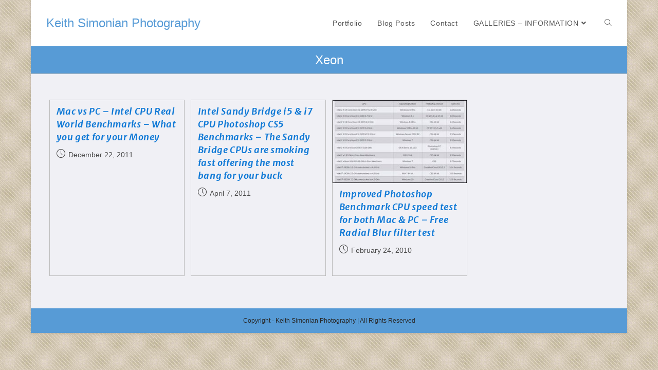

--- FILE ---
content_type: text/html; charset=UTF-8
request_url: https://ksimonian.com/Blog/tag/xeon/
body_size: 15683
content:
<!DOCTYPE html><html class="html" lang="en-US"><head><meta charset="UTF-8"><link rel="profile" href="https://gmpg.org/xfn/11"><title>Xeon &#8211; Keith Simonian Photography</title><meta name='robots' content='max-image-preview:large' /><meta name="viewport" content="width=device-width, initial-scale=1"><link rel='dns-prefetch' href='//ajax.googleapis.com' /><link rel='dns-prefetch' href='//fonts.googleapis.com' /><link rel="alternate" type="application/rss+xml" title="Keith Simonian Photography &raquo; Feed" href="https://ksimonian.com/Blog/feed/" /><link rel="alternate" type="application/rss+xml" title="Keith Simonian Photography &raquo; Comments Feed" href="https://ksimonian.com/Blog/comments/feed/" /><link rel="alternate" type="application/rss+xml" title="Keith Simonian Photography &raquo; Xeon Tag Feed" href="https://ksimonian.com/Blog/tag/xeon/feed/" /> <script defer src="[data-uri]"></script> <style>img.wp-smiley,
img.emoji {
	display: inline !important;
	border: none !important;
	box-shadow: none !important;
	height: 1em !important;
	width: 1em !important;
	margin: 0 0.07em !important;
	vertical-align: -0.1em !important;
	background: none !important;
	padding: 0 !important;
}</style><link rel='stylesheet' id='wp-block-library-css' href='https://ksimonian.com/Blog/wp-includes/css/dist/block-library/style.min.css?ver=6.1.9' media='all' /><style id='wp-block-library-theme-inline-css'>.wp-block-audio figcaption{color:#555;font-size:13px;text-align:center}.is-dark-theme .wp-block-audio figcaption{color:hsla(0,0%,100%,.65)}.wp-block-audio{margin:0 0 1em}.wp-block-code{border:1px solid #ccc;border-radius:4px;font-family:Menlo,Consolas,monaco,monospace;padding:.8em 1em}.wp-block-embed figcaption{color:#555;font-size:13px;text-align:center}.is-dark-theme .wp-block-embed figcaption{color:hsla(0,0%,100%,.65)}.wp-block-embed{margin:0 0 1em}.blocks-gallery-caption{color:#555;font-size:13px;text-align:center}.is-dark-theme .blocks-gallery-caption{color:hsla(0,0%,100%,.65)}.wp-block-image figcaption{color:#555;font-size:13px;text-align:center}.is-dark-theme .wp-block-image figcaption{color:hsla(0,0%,100%,.65)}.wp-block-image{margin:0 0 1em}.wp-block-pullquote{border-top:4px solid;border-bottom:4px solid;margin-bottom:1.75em;color:currentColor}.wp-block-pullquote__citation,.wp-block-pullquote cite,.wp-block-pullquote footer{color:currentColor;text-transform:uppercase;font-size:.8125em;font-style:normal}.wp-block-quote{border-left:.25em solid;margin:0 0 1.75em;padding-left:1em}.wp-block-quote cite,.wp-block-quote footer{color:currentColor;font-size:.8125em;position:relative;font-style:normal}.wp-block-quote.has-text-align-right{border-left:none;border-right:.25em solid;padding-left:0;padding-right:1em}.wp-block-quote.has-text-align-center{border:none;padding-left:0}.wp-block-quote.is-large,.wp-block-quote.is-style-large,.wp-block-quote.is-style-plain{border:none}.wp-block-search .wp-block-search__label{font-weight:700}.wp-block-search__button{border:1px solid #ccc;padding:.375em .625em}:where(.wp-block-group.has-background){padding:1.25em 2.375em}.wp-block-separator.has-css-opacity{opacity:.4}.wp-block-separator{border:none;border-bottom:2px solid;margin-left:auto;margin-right:auto}.wp-block-separator.has-alpha-channel-opacity{opacity:1}.wp-block-separator:not(.is-style-wide):not(.is-style-dots){width:100px}.wp-block-separator.has-background:not(.is-style-dots){border-bottom:none;height:1px}.wp-block-separator.has-background:not(.is-style-wide):not(.is-style-dots){height:2px}.wp-block-table{margin:"0 0 1em 0"}.wp-block-table thead{border-bottom:3px solid}.wp-block-table tfoot{border-top:3px solid}.wp-block-table td,.wp-block-table th{word-break:normal}.wp-block-table figcaption{color:#555;font-size:13px;text-align:center}.is-dark-theme .wp-block-table figcaption{color:hsla(0,0%,100%,.65)}.wp-block-video figcaption{color:#555;font-size:13px;text-align:center}.is-dark-theme .wp-block-video figcaption{color:hsla(0,0%,100%,.65)}.wp-block-video{margin:0 0 1em}.wp-block-template-part.has-background{padding:1.25em 2.375em;margin-top:0;margin-bottom:0}</style><link rel='stylesheet' id='classic-theme-styles-css' href='https://ksimonian.com/Blog/wp-includes/css/classic-themes.min.css?ver=1' media='all' /><style id='global-styles-inline-css'>body{--wp--preset--color--black: #000000;--wp--preset--color--cyan-bluish-gray: #abb8c3;--wp--preset--color--white: #ffffff;--wp--preset--color--pale-pink: #f78da7;--wp--preset--color--vivid-red: #cf2e2e;--wp--preset--color--luminous-vivid-orange: #ff6900;--wp--preset--color--luminous-vivid-amber: #fcb900;--wp--preset--color--light-green-cyan: #7bdcb5;--wp--preset--color--vivid-green-cyan: #00d084;--wp--preset--color--pale-cyan-blue: #8ed1fc;--wp--preset--color--vivid-cyan-blue: #0693e3;--wp--preset--color--vivid-purple: #9b51e0;--wp--preset--gradient--vivid-cyan-blue-to-vivid-purple: linear-gradient(135deg,rgba(6,147,227,1) 0%,rgb(155,81,224) 100%);--wp--preset--gradient--light-green-cyan-to-vivid-green-cyan: linear-gradient(135deg,rgb(122,220,180) 0%,rgb(0,208,130) 100%);--wp--preset--gradient--luminous-vivid-amber-to-luminous-vivid-orange: linear-gradient(135deg,rgba(252,185,0,1) 0%,rgba(255,105,0,1) 100%);--wp--preset--gradient--luminous-vivid-orange-to-vivid-red: linear-gradient(135deg,rgba(255,105,0,1) 0%,rgb(207,46,46) 100%);--wp--preset--gradient--very-light-gray-to-cyan-bluish-gray: linear-gradient(135deg,rgb(238,238,238) 0%,rgb(169,184,195) 100%);--wp--preset--gradient--cool-to-warm-spectrum: linear-gradient(135deg,rgb(74,234,220) 0%,rgb(151,120,209) 20%,rgb(207,42,186) 40%,rgb(238,44,130) 60%,rgb(251,105,98) 80%,rgb(254,248,76) 100%);--wp--preset--gradient--blush-light-purple: linear-gradient(135deg,rgb(255,206,236) 0%,rgb(152,150,240) 100%);--wp--preset--gradient--blush-bordeaux: linear-gradient(135deg,rgb(254,205,165) 0%,rgb(254,45,45) 50%,rgb(107,0,62) 100%);--wp--preset--gradient--luminous-dusk: linear-gradient(135deg,rgb(255,203,112) 0%,rgb(199,81,192) 50%,rgb(65,88,208) 100%);--wp--preset--gradient--pale-ocean: linear-gradient(135deg,rgb(255,245,203) 0%,rgb(182,227,212) 50%,rgb(51,167,181) 100%);--wp--preset--gradient--electric-grass: linear-gradient(135deg,rgb(202,248,128) 0%,rgb(113,206,126) 100%);--wp--preset--gradient--midnight: linear-gradient(135deg,rgb(2,3,129) 0%,rgb(40,116,252) 100%);--wp--preset--duotone--dark-grayscale: url('#wp-duotone-dark-grayscale');--wp--preset--duotone--grayscale: url('#wp-duotone-grayscale');--wp--preset--duotone--purple-yellow: url('#wp-duotone-purple-yellow');--wp--preset--duotone--blue-red: url('#wp-duotone-blue-red');--wp--preset--duotone--midnight: url('#wp-duotone-midnight');--wp--preset--duotone--magenta-yellow: url('#wp-duotone-magenta-yellow');--wp--preset--duotone--purple-green: url('#wp-duotone-purple-green');--wp--preset--duotone--blue-orange: url('#wp-duotone-blue-orange');--wp--preset--font-size--small: 13px;--wp--preset--font-size--medium: 20px;--wp--preset--font-size--large: 36px;--wp--preset--font-size--x-large: 42px;--wp--preset--spacing--20: 0.44rem;--wp--preset--spacing--30: 0.67rem;--wp--preset--spacing--40: 1rem;--wp--preset--spacing--50: 1.5rem;--wp--preset--spacing--60: 2.25rem;--wp--preset--spacing--70: 3.38rem;--wp--preset--spacing--80: 5.06rem;}:where(.is-layout-flex){gap: 0.5em;}body .is-layout-flow > .alignleft{float: left;margin-inline-start: 0;margin-inline-end: 2em;}body .is-layout-flow > .alignright{float: right;margin-inline-start: 2em;margin-inline-end: 0;}body .is-layout-flow > .aligncenter{margin-left: auto !important;margin-right: auto !important;}body .is-layout-constrained > .alignleft{float: left;margin-inline-start: 0;margin-inline-end: 2em;}body .is-layout-constrained > .alignright{float: right;margin-inline-start: 2em;margin-inline-end: 0;}body .is-layout-constrained > .aligncenter{margin-left: auto !important;margin-right: auto !important;}body .is-layout-constrained > :where(:not(.alignleft):not(.alignright):not(.alignfull)){max-width: var(--wp--style--global--content-size);margin-left: auto !important;margin-right: auto !important;}body .is-layout-constrained > .alignwide{max-width: var(--wp--style--global--wide-size);}body .is-layout-flex{display: flex;}body .is-layout-flex{flex-wrap: wrap;align-items: center;}body .is-layout-flex > *{margin: 0;}:where(.wp-block-columns.is-layout-flex){gap: 2em;}.has-black-color{color: var(--wp--preset--color--black) !important;}.has-cyan-bluish-gray-color{color: var(--wp--preset--color--cyan-bluish-gray) !important;}.has-white-color{color: var(--wp--preset--color--white) !important;}.has-pale-pink-color{color: var(--wp--preset--color--pale-pink) !important;}.has-vivid-red-color{color: var(--wp--preset--color--vivid-red) !important;}.has-luminous-vivid-orange-color{color: var(--wp--preset--color--luminous-vivid-orange) !important;}.has-luminous-vivid-amber-color{color: var(--wp--preset--color--luminous-vivid-amber) !important;}.has-light-green-cyan-color{color: var(--wp--preset--color--light-green-cyan) !important;}.has-vivid-green-cyan-color{color: var(--wp--preset--color--vivid-green-cyan) !important;}.has-pale-cyan-blue-color{color: var(--wp--preset--color--pale-cyan-blue) !important;}.has-vivid-cyan-blue-color{color: var(--wp--preset--color--vivid-cyan-blue) !important;}.has-vivid-purple-color{color: var(--wp--preset--color--vivid-purple) !important;}.has-black-background-color{background-color: var(--wp--preset--color--black) !important;}.has-cyan-bluish-gray-background-color{background-color: var(--wp--preset--color--cyan-bluish-gray) !important;}.has-white-background-color{background-color: var(--wp--preset--color--white) !important;}.has-pale-pink-background-color{background-color: var(--wp--preset--color--pale-pink) !important;}.has-vivid-red-background-color{background-color: var(--wp--preset--color--vivid-red) !important;}.has-luminous-vivid-orange-background-color{background-color: var(--wp--preset--color--luminous-vivid-orange) !important;}.has-luminous-vivid-amber-background-color{background-color: var(--wp--preset--color--luminous-vivid-amber) !important;}.has-light-green-cyan-background-color{background-color: var(--wp--preset--color--light-green-cyan) !important;}.has-vivid-green-cyan-background-color{background-color: var(--wp--preset--color--vivid-green-cyan) !important;}.has-pale-cyan-blue-background-color{background-color: var(--wp--preset--color--pale-cyan-blue) !important;}.has-vivid-cyan-blue-background-color{background-color: var(--wp--preset--color--vivid-cyan-blue) !important;}.has-vivid-purple-background-color{background-color: var(--wp--preset--color--vivid-purple) !important;}.has-black-border-color{border-color: var(--wp--preset--color--black) !important;}.has-cyan-bluish-gray-border-color{border-color: var(--wp--preset--color--cyan-bluish-gray) !important;}.has-white-border-color{border-color: var(--wp--preset--color--white) !important;}.has-pale-pink-border-color{border-color: var(--wp--preset--color--pale-pink) !important;}.has-vivid-red-border-color{border-color: var(--wp--preset--color--vivid-red) !important;}.has-luminous-vivid-orange-border-color{border-color: var(--wp--preset--color--luminous-vivid-orange) !important;}.has-luminous-vivid-amber-border-color{border-color: var(--wp--preset--color--luminous-vivid-amber) !important;}.has-light-green-cyan-border-color{border-color: var(--wp--preset--color--light-green-cyan) !important;}.has-vivid-green-cyan-border-color{border-color: var(--wp--preset--color--vivid-green-cyan) !important;}.has-pale-cyan-blue-border-color{border-color: var(--wp--preset--color--pale-cyan-blue) !important;}.has-vivid-cyan-blue-border-color{border-color: var(--wp--preset--color--vivid-cyan-blue) !important;}.has-vivid-purple-border-color{border-color: var(--wp--preset--color--vivid-purple) !important;}.has-vivid-cyan-blue-to-vivid-purple-gradient-background{background: var(--wp--preset--gradient--vivid-cyan-blue-to-vivid-purple) !important;}.has-light-green-cyan-to-vivid-green-cyan-gradient-background{background: var(--wp--preset--gradient--light-green-cyan-to-vivid-green-cyan) !important;}.has-luminous-vivid-amber-to-luminous-vivid-orange-gradient-background{background: var(--wp--preset--gradient--luminous-vivid-amber-to-luminous-vivid-orange) !important;}.has-luminous-vivid-orange-to-vivid-red-gradient-background{background: var(--wp--preset--gradient--luminous-vivid-orange-to-vivid-red) !important;}.has-very-light-gray-to-cyan-bluish-gray-gradient-background{background: var(--wp--preset--gradient--very-light-gray-to-cyan-bluish-gray) !important;}.has-cool-to-warm-spectrum-gradient-background{background: var(--wp--preset--gradient--cool-to-warm-spectrum) !important;}.has-blush-light-purple-gradient-background{background: var(--wp--preset--gradient--blush-light-purple) !important;}.has-blush-bordeaux-gradient-background{background: var(--wp--preset--gradient--blush-bordeaux) !important;}.has-luminous-dusk-gradient-background{background: var(--wp--preset--gradient--luminous-dusk) !important;}.has-pale-ocean-gradient-background{background: var(--wp--preset--gradient--pale-ocean) !important;}.has-electric-grass-gradient-background{background: var(--wp--preset--gradient--electric-grass) !important;}.has-midnight-gradient-background{background: var(--wp--preset--gradient--midnight) !important;}.has-small-font-size{font-size: var(--wp--preset--font-size--small) !important;}.has-medium-font-size{font-size: var(--wp--preset--font-size--medium) !important;}.has-large-font-size{font-size: var(--wp--preset--font-size--large) !important;}.has-x-large-font-size{font-size: var(--wp--preset--font-size--x-large) !important;}
.wp-block-navigation a:where(:not(.wp-element-button)){color: inherit;}
:where(.wp-block-columns.is-layout-flex){gap: 2em;}
.wp-block-pullquote{font-size: 1.5em;line-height: 1.6;}</style><link rel='stylesheet' id='ivory-search-styles-css' href='https://ksimonian.com/Blog/wp-content/plugins/add-search-to-menu/public/css/ivory-search.min.css?ver=5.5.8' media='all' /><link rel='stylesheet' id='font-awesome-css' href='https://ksimonian.com/Blog/wp-content/themes/oceanwp/assets/fonts/fontawesome/css/all.min.css?ver=5.15.1' media='all' /><link rel='stylesheet' id='simple-line-icons-css' href='https://ksimonian.com/Blog/wp-content/themes/oceanwp/assets/css/third/simple-line-icons.min.css?ver=2.4.0' media='all' /><link rel='stylesheet' id='oceanwp-style-css' href='https://ksimonian.com/Blog/wp-content/themes/oceanwp/assets/css/style.min.css?ver=3.4.1' media='all' /><link rel='stylesheet' id='oceanwp-google-font-merriweather-sans-css' href='//fonts.googleapis.com/css?family=Merriweather+Sans%3A100%2C200%2C300%2C400%2C500%2C600%2C700%2C800%2C900%2C100i%2C200i%2C300i%2C400i%2C500i%2C600i%2C700i%2C800i%2C900i&#038;subset=latin&#038;display=swap&#038;ver=6.1.9' media='all' /><link rel='stylesheet' id='elementor-frontend-legacy-css' href='https://ksimonian.com/Blog/wp-content/plugins/elementor/assets/css/frontend-legacy.min.css?ver=3.4.3' media='all' /><link rel='stylesheet' id='elementor-frontend-css' href='https://ksimonian.com/Blog/wp-content/plugins/elementor/assets/css/frontend.min.css?ver=3.4.3' media='all' /><link rel='stylesheet' id='eael-general-css' href='https://ksimonian.com/Blog/wp-content/plugins/essential-addons-for-elementor-lite/assets/front-end/css/view/general.min.css?ver=5.9.25' media='all' /><link rel='stylesheet' id='oe-widgets-style-css' href='https://ksimonian.com/Blog/wp-content/cache/autoptimize/autoptimize_single_517dda83e7784560e130032a025c6b6c.php?ver=6.1.9' media='all' /> <script defer src='https://ajax.googleapis.com/ajax/libs/swfobject/2.2/swfobject.js?ver=2.2' id='swfobject-js'></script> <script defer src='https://ksimonian.com/Blog/wp-includes/js/jquery/jquery.min.js?ver=3.6.1' id='jquery-core-js'></script> <script defer src='https://ksimonian.com/Blog/wp-includes/js/jquery/jquery-migrate.min.js?ver=3.3.2' id='jquery-migrate-js'></script> <script defer src="[data-uri]"></script> <link rel="https://api.w.org/" href="https://ksimonian.com/Blog/wp-json/" /><link rel="alternate" type="application/json" href="https://ksimonian.com/Blog/wp-json/wp/v2/tags/265" /><link rel="EditURI" type="application/rsd+xml" title="RSD" href="https://ksimonian.com/Blog/xmlrpc.php?rsd" /><link rel="wlwmanifest" type="application/wlwmanifest+xml" href="https://ksimonian.com/Blog/wp-includes/wlwmanifest.xml" /><meta name="generator" content="WordPress 6.1.9" /><link rel="apple-touch-icon-precomposed" href="https://ksimonian.com/Blog/wp-content/uploads/2022/03/Touch-Icon.png" /> <style type="text/css">.page-header{background-color:#579bd6}/* General CSS */table th,table td,hr,.content-area,body.content-left-sidebar #content-wrap .content-area,.content-left-sidebar .content-area,#top-bar-wrap,#site-header,#site-header.top-header #search-toggle,.dropdown-menu ul li,.centered-minimal-page-header,.blog-entry.post,.blog-entry.grid-entry .blog-entry-inner,.blog-entry.thumbnail-entry .blog-entry-bottom,.single-post .entry-title,.single .entry-share-wrap .entry-share,.single .entry-share,.single .entry-share ul li a,.single nav.post-navigation,.single nav.post-navigation .nav-links .nav-previous,#author-bio,#author-bio .author-bio-avatar,#author-bio .author-bio-social li a,#related-posts,#comments,.comment-body,#respond #cancel-comment-reply-link,#blog-entries .type-page,.page-numbers a,.page-numbers span:not(.elementor-screen-only),.page-links span,body #wp-calendar caption,body #wp-calendar th,body #wp-calendar tbody,body .contact-info-widget.default i,body .contact-info-widget.big-icons i,body .posts-thumbnails-widget li,body .tagcloud a{border-color:#bcbcbc}body .contact-info-widget.big-icons .owp-icon,body .contact-info-widget.default .owp-icon{border-color:#bcbcbc}body{background-image:url(http://ksimonian.com/Blog/wp-content/uploads/2017/09/back-ground2.jpg)}a{color:#579bd6}a .owp-icon use{stroke:#579bd6}a:hover{color:#dd3333}a:hover .owp-icon use{stroke:#dd3333}.boxed-layout #wrap,.boxed-layout .parallax-footer,.boxed-layout .owp-floating-bar{width:1160px}.boxed-layout #wrap,.separate-layout .content-area,.separate-layout .widget-area .sidebar-box,body.separate-blog.separate-layout #blog-entries >*,body.separate-blog.separate-layout .oceanwp-pagination,body.separate-blog.separate-layout .blog-entry.grid-entry .blog-entry-inner,.has-parallax-footer:not(.separate-layout) #main{background-color:#f0f0f5}.page-header,.has-transparent-header .page-header{padding:10px 0 10px 0}.page-header .page-header-title,.page-header.background-image-page-header .page-header-title{color:#ffffff}.page-numbers a,.page-numbers span:not(.elementor-screen-only),.page-links span{color:#1e1e1e}.page-numbers a .owp-icon use{stroke:#1e1e1e}/* Blog CSS */.single-post.content-max-width #wrap .thumbnail,.single-post.content-max-width #wrap .wp-block-buttons,.single-post.content-max-width #wrap .wp-block-verse,.single-post.content-max-width #wrap .entry-header,.single-post.content-max-width #wrap ul.meta,.single-post.content-max-width #wrap .entry-content p,.single-post.content-max-width #wrap .entry-content h1,.single-post.content-max-width #wrap .entry-content h2,.single-post.content-max-width #wrap .entry-content h3,.single-post.content-max-width #wrap .entry-content h4,.single-post.content-max-width #wrap .entry-content h5,.single-post.content-max-width #wrap .entry-content h6,.single-post.content-max-width #wrap .wp-block-image,.single-post.content-max-width #wrap .wp-block-gallery,.single-post.content-max-width #wrap .wp-block-video,.single-post.content-max-width #wrap .wp-block-quote,.single-post.content-max-width #wrap .wp-block-text-columns,.single-post.content-max-width #wrap .wp-block-code,.single-post.content-max-width #wrap .entry-content ul,.single-post.content-max-width #wrap .entry-content ol,.single-post.content-max-width #wrap .wp-block-cover-text,.single-post.content-max-width #wrap .wp-block-cover,.single-post.content-max-width #wrap .wp-block-columns,.single-post.content-max-width #wrap .post-tags,.single-post.content-max-width #wrap .comments-area,.single-post.content-max-width #wrap .wp-block-embed,#wrap .wp-block-separator.is-style-wide:not(.size-full){max-width:1024px}.single-post.content-max-width #wrap .wp-block-image.alignleft,.single-post.content-max-width #wrap .wp-block-image.alignright{max-width:512px}.single-post.content-max-width #wrap .wp-block-image.alignleft{margin-left:calc( 50% - 512px)}.single-post.content-max-width #wrap .wp-block-image.alignright{margin-right:calc( 50% - 512px)}.single-post.content-max-width #wrap .wp-block-embed,.single-post.content-max-width #wrap .wp-block-verse{margin-left:auto;margin-right:auto}/* Header CSS */#site-logo #site-logo-inner,.oceanwp-social-menu .social-menu-inner,#site-header.full_screen-header .menu-bar-inner,.after-header-content .after-header-content-inner{height:90px}#site-navigation-wrap .dropdown-menu >li >a,.oceanwp-mobile-menu-icon a,.mobile-menu-close,.after-header-content-inner >a{line-height:90px}#site-header.has-header-media .overlay-header-media{background-color:rgba(0,0,0,0.5)}/* Footer Bottom CSS */#footer-bottom{padding:18px 0 18px 0}#footer-bottom{background-color:#579bd6}/* Typography CSS */body{font-family:Arial,Helvetica,sans-serif;font-style:normal;font-size:14 pix;color:#282828}#site-navigation-wrap .dropdown-menu >li >a,#site-header.full_screen-header .fs-dropdown-menu >li >a,#site-header.top-header #site-navigation-wrap .dropdown-menu >li >a,#site-header.center-header #site-navigation-wrap .dropdown-menu >li >a,#site-header.medium-header #site-navigation-wrap .dropdown-menu >li >a,.oceanwp-mobile-menu-icon a{font-size:14px}.page-header .page-header-title,.page-header.background-image-page-header .page-header-title{font-size:24px}.page-header .page-subheading{line-height:1.4}.blog-entry.post .blog-entry-header .entry-title a{font-family:Merriweather Sans;font-style:italic;font-size:18px;color:#117ad6;line-height:1}.single-post .entry-title{letter-spacing:.8px}</style></head><body class="archive tag tag-xeon tag-265 wp-embed-responsive oceanwp oceanwp-theme dropdown-mobile boxed-layout wrap-boxshadow no-header-border default-breakpoint content-full-width content-max-width has-blog-grid pagination-center elementor-default elementor-kit-9493" itemscope="itemscope" itemtype="https://schema.org/Blog"> <svg xmlns="http://www.w3.org/2000/svg" viewBox="0 0 0 0" width="0" height="0" focusable="false" role="none" style="visibility: hidden; position: absolute; left: -9999px; overflow: hidden;" ><defs><filter id="wp-duotone-dark-grayscale"><feColorMatrix color-interpolation-filters="sRGB" type="matrix" values=" .299 .587 .114 0 0 .299 .587 .114 0 0 .299 .587 .114 0 0 .299 .587 .114 0 0 " /><feComponentTransfer color-interpolation-filters="sRGB" ><feFuncR type="table" tableValues="0 0.49803921568627" /><feFuncG type="table" tableValues="0 0.49803921568627" /><feFuncB type="table" tableValues="0 0.49803921568627" /><feFuncA type="table" tableValues="1 1" /></feComponentTransfer><feComposite in2="SourceGraphic" operator="in" /></filter></defs></svg><svg xmlns="http://www.w3.org/2000/svg" viewBox="0 0 0 0" width="0" height="0" focusable="false" role="none" style="visibility: hidden; position: absolute; left: -9999px; overflow: hidden;" ><defs><filter id="wp-duotone-grayscale"><feColorMatrix color-interpolation-filters="sRGB" type="matrix" values=" .299 .587 .114 0 0 .299 .587 .114 0 0 .299 .587 .114 0 0 .299 .587 .114 0 0 " /><feComponentTransfer color-interpolation-filters="sRGB" ><feFuncR type="table" tableValues="0 1" /><feFuncG type="table" tableValues="0 1" /><feFuncB type="table" tableValues="0 1" /><feFuncA type="table" tableValues="1 1" /></feComponentTransfer><feComposite in2="SourceGraphic" operator="in" /></filter></defs></svg><svg xmlns="http://www.w3.org/2000/svg" viewBox="0 0 0 0" width="0" height="0" focusable="false" role="none" style="visibility: hidden; position: absolute; left: -9999px; overflow: hidden;" ><defs><filter id="wp-duotone-purple-yellow"><feColorMatrix color-interpolation-filters="sRGB" type="matrix" values=" .299 .587 .114 0 0 .299 .587 .114 0 0 .299 .587 .114 0 0 .299 .587 .114 0 0 " /><feComponentTransfer color-interpolation-filters="sRGB" ><feFuncR type="table" tableValues="0.54901960784314 0.98823529411765" /><feFuncG type="table" tableValues="0 1" /><feFuncB type="table" tableValues="0.71764705882353 0.25490196078431" /><feFuncA type="table" tableValues="1 1" /></feComponentTransfer><feComposite in2="SourceGraphic" operator="in" /></filter></defs></svg><svg xmlns="http://www.w3.org/2000/svg" viewBox="0 0 0 0" width="0" height="0" focusable="false" role="none" style="visibility: hidden; position: absolute; left: -9999px; overflow: hidden;" ><defs><filter id="wp-duotone-blue-red"><feColorMatrix color-interpolation-filters="sRGB" type="matrix" values=" .299 .587 .114 0 0 .299 .587 .114 0 0 .299 .587 .114 0 0 .299 .587 .114 0 0 " /><feComponentTransfer color-interpolation-filters="sRGB" ><feFuncR type="table" tableValues="0 1" /><feFuncG type="table" tableValues="0 0.27843137254902" /><feFuncB type="table" tableValues="0.5921568627451 0.27843137254902" /><feFuncA type="table" tableValues="1 1" /></feComponentTransfer><feComposite in2="SourceGraphic" operator="in" /></filter></defs></svg><svg xmlns="http://www.w3.org/2000/svg" viewBox="0 0 0 0" width="0" height="0" focusable="false" role="none" style="visibility: hidden; position: absolute; left: -9999px; overflow: hidden;" ><defs><filter id="wp-duotone-midnight"><feColorMatrix color-interpolation-filters="sRGB" type="matrix" values=" .299 .587 .114 0 0 .299 .587 .114 0 0 .299 .587 .114 0 0 .299 .587 .114 0 0 " /><feComponentTransfer color-interpolation-filters="sRGB" ><feFuncR type="table" tableValues="0 0" /><feFuncG type="table" tableValues="0 0.64705882352941" /><feFuncB type="table" tableValues="0 1" /><feFuncA type="table" tableValues="1 1" /></feComponentTransfer><feComposite in2="SourceGraphic" operator="in" /></filter></defs></svg><svg xmlns="http://www.w3.org/2000/svg" viewBox="0 0 0 0" width="0" height="0" focusable="false" role="none" style="visibility: hidden; position: absolute; left: -9999px; overflow: hidden;" ><defs><filter id="wp-duotone-magenta-yellow"><feColorMatrix color-interpolation-filters="sRGB" type="matrix" values=" .299 .587 .114 0 0 .299 .587 .114 0 0 .299 .587 .114 0 0 .299 .587 .114 0 0 " /><feComponentTransfer color-interpolation-filters="sRGB" ><feFuncR type="table" tableValues="0.78039215686275 1" /><feFuncG type="table" tableValues="0 0.94901960784314" /><feFuncB type="table" tableValues="0.35294117647059 0.47058823529412" /><feFuncA type="table" tableValues="1 1" /></feComponentTransfer><feComposite in2="SourceGraphic" operator="in" /></filter></defs></svg><svg xmlns="http://www.w3.org/2000/svg" viewBox="0 0 0 0" width="0" height="0" focusable="false" role="none" style="visibility: hidden; position: absolute; left: -9999px; overflow: hidden;" ><defs><filter id="wp-duotone-purple-green"><feColorMatrix color-interpolation-filters="sRGB" type="matrix" values=" .299 .587 .114 0 0 .299 .587 .114 0 0 .299 .587 .114 0 0 .299 .587 .114 0 0 " /><feComponentTransfer color-interpolation-filters="sRGB" ><feFuncR type="table" tableValues="0.65098039215686 0.40392156862745" /><feFuncG type="table" tableValues="0 1" /><feFuncB type="table" tableValues="0.44705882352941 0.4" /><feFuncA type="table" tableValues="1 1" /></feComponentTransfer><feComposite in2="SourceGraphic" operator="in" /></filter></defs></svg><svg xmlns="http://www.w3.org/2000/svg" viewBox="0 0 0 0" width="0" height="0" focusable="false" role="none" style="visibility: hidden; position: absolute; left: -9999px; overflow: hidden;" ><defs><filter id="wp-duotone-blue-orange"><feColorMatrix color-interpolation-filters="sRGB" type="matrix" values=" .299 .587 .114 0 0 .299 .587 .114 0 0 .299 .587 .114 0 0 .299 .587 .114 0 0 " /><feComponentTransfer color-interpolation-filters="sRGB" ><feFuncR type="table" tableValues="0.098039215686275 1" /><feFuncG type="table" tableValues="0 0.66274509803922" /><feFuncB type="table" tableValues="0.84705882352941 0.41960784313725" /><feFuncA type="table" tableValues="1 1" /></feComponentTransfer><feComposite in2="SourceGraphic" operator="in" /></filter></defs></svg><div id="outer-wrap" class="site clr"> <a class="skip-link screen-reader-text" href="#main">Skip to content</a><div id="wrap" class="clr"><header id="site-header" class="minimal-header clr" data-height="90" itemscope="itemscope" itemtype="https://schema.org/WPHeader" role="banner"><div id="site-header-inner" class="clr container"><div id="site-logo" class="clr" itemscope itemtype="https://schema.org/Brand" ><div id="site-logo-inner" class="clr"> <a href="https://ksimonian.com/Blog/" rel="home" class="site-title site-logo-text" >Keith Simonian Photography</a></div></div><div id="site-navigation-wrap" class="clr"><nav id="site-navigation" class="navigation main-navigation clr" itemscope="itemscope" itemtype="https://schema.org/SiteNavigationElement" role="navigation" ><ul id="menu-new-menu-9-27-17" class="main-menu dropdown-menu sf-menu"><li id="menu-item-8033" class="menu-item menu-item-type-custom menu-item-object-custom menu-item-8033"><a title="Portfolio Images from Around the World" href="https://ksimonian.com/Blog/portfolio-images/" class="menu-link"><span class="text-wrap">Portfolio</span></a></li><li id="menu-item-8099" class="menu-item menu-item-type-custom menu-item-object-custom menu-item-home menu-item-8099"><a title="Most recent images &#038; stories spanning the Globe" href="https://ksimonian.com/Blog/" class="menu-link"><span class="text-wrap">Blog Posts</span></a></li><li id="menu-item-8192" class="menu-item menu-item-type-post_type menu-item-object-page menu-item-8192"><a title="Get in touch with Keith Simonian Photography" href="https://ksimonian.com/Blog/contact-keith-simonian-photography/" class="menu-link"><span class="text-wrap">Contact</span></a></li><li id="menu-item-8120" class="menu-item menu-item-type-custom menu-item-object-custom menu-item-has-children dropdown menu-item-8120"><a title="View images by Location" class="menu-link"><span class="text-wrap">GALLERIES &#8211; INFORMATION<i class="nav-arrow fa fa-angle-down" aria-hidden="true" role="img"></i></span></a><ul class="sub-menu"><li id="menu-item-8123" class="menu-item menu-item-type-taxonomy menu-item-object-category menu-item-8123"><a title="Enjoy my Travels throughout Europe &#038; Africa" href="https://ksimonian.com/Blog/category/europe/" class="menu-link"><span class="text-wrap">TRAVEL EUROPE</span></a></li><li id="menu-item-10221" class="menu-item menu-item-type-custom menu-item-object-custom menu-item-10221"><a title="Amazing Wedding Moments captured by Keith Simonian Photography" href="https://ksimonian.com/Blog/wedding-portfolio-san-francisco-bay-area/" class="menu-link"><span class="text-wrap">WEDDING PORTFOLIO</span></a></li><li id="menu-item-8124" class="menu-item menu-item-type-taxonomy menu-item-object-category menu-item-8124"><a title="Photoshop tips &#038; the World Famous Free Photoshop Speed Test" href="https://ksimonian.com/Blog/category/photoshop/" class="menu-link"><span class="text-wrap">PHOTOSHOP</span></a></li><li id="menu-item-11005" class="menu-item menu-item-type-post_type menu-item-object-page menu-item-11005"><a title="Useful information provided by KSimonain.com" href="https://ksimonian.com/Blog/extra-services/" class="menu-link"><span class="text-wrap">EXTRA SERVICES</span></a></li><li id="menu-item-10453" class="menu-item menu-item-type-custom menu-item-object-custom menu-item-10453"><a title="View this Wedding from the Amazing &#038; Romantic Monterey Bay" href="https://ksimonian.com/Blog/monterey-pacific-grove-wedding-reception/" class="menu-link"><span class="text-wrap">Monterey &#8211; Pacific Grove Wedding Album</span></a></li><li id="menu-item-10357" class="menu-item menu-item-type-custom menu-item-object-custom menu-item-10357"><a title="Wedding album created from lavish wedding in Newport Beach, CA" href="https://ksimonian.com/Blog/pelican-hill-resort-newport-beach-wedding-album/" class="menu-link"><span class="text-wrap">Newport Beach Wedding Album</span></a></li><li id="menu-item-8127" class="menu-item menu-item-type-taxonomy menu-item-object-category menu-item-8127"><a title="Both College and NFL Football images spanning over 25 years" href="https://ksimonian.com/Blog/category/football/" class="menu-link"><span class="text-wrap">FOOTBALL</span></a></li><li id="menu-item-10913" class="menu-item menu-item-type-taxonomy menu-item-object-category menu-item-10913"><a title="Local Travels in the United States of America" href="https://ksimonian.com/Blog/category/travel/" class="menu-link"><span class="text-wrap">TRAVEL</span></a></li><li id="menu-item-10675" class="menu-item menu-item-type-custom menu-item-object-custom menu-item-10675"><a title="Capturing my travels with a 15mm Fisheye lens" href="https://ksimonian.com/Blog/hdr-fisheye-at-65-mph-san-francisco-bay-area-americas-highways/" class="menu-link"><span class="text-wrap">HDR Fisheye Images at 65 MPH</span></a></li><li id="menu-item-8126" class="menu-item menu-item-type-taxonomy menu-item-object-category menu-item-8126"><a href="https://ksimonian.com/Blog/category/news/" class="menu-link"><span class="text-wrap">NEWS</span></a></li><li id="menu-item-10383" class="menu-item menu-item-type-custom menu-item-object-custom menu-item-10383"><a title="View the many Award Winning Wedding Images that I have provided my clients" href="https://ksimonian.com/Blog/award-winning-wedding-photos/" class="menu-link"><span class="text-wrap">WEDDING AWARDS</span></a></li><li id="menu-item-8179" class="menu-item menu-item-type-post_type menu-item-object-page menu-item-8179"><a title="Frequently Asked Questions" href="https://ksimonian.com/Blog/faq/" class="menu-link"><span class="text-wrap">FAQ</span></a></li><li id="menu-item-8030" class="menu-item menu-item-type-post_type menu-item-object-page menu-item-8030"><a title="Your investment to save a lifetime of wedding memories" href="https://ksimonian.com/Blog/pricing/" class="menu-link"><span class="text-wrap">INVESTMENT</span></a></li><li id="menu-item-11259" class="menu-item menu-item-type-custom menu-item-object-custom menu-item-11259"><a href="https://ksimonian.com/Blog/before-and-after-photos-from-around-the-world/" class="menu-link"><span class="text-wrap">BEFORE and AFTER PHOTOS</span></a></li><li id="menu-item-8031" class="menu-item menu-item-type-post_type menu-item-object-page menu-item-8031"><a title="Read the reviews of my Wedding work" href="https://ksimonian.com/Blog/what-they-say/" class="menu-link"><span class="text-wrap">WHAT THEY SAY</span></a></li></ul></li><li class="search-toggle-li" ><a href="https://ksimonian.com/Blog/#" class="site-search-toggle search-dropdown-toggle" aria-label="Search website"><i class=" icon-magnifier" aria-hidden="true" role="img"></i></a></li></ul><div id="searchform-dropdown" class="header-searchform-wrap clr" ><form role="search" method="get" class="searchform" action="https://ksimonian.com/Blog/"> <label for="ocean-search-form-2"> <span class="screen-reader-text">Search this website</span> <input type="search" id="ocean-search-form-2" class="field" autocomplete="off" placeholder="Search" name="s"> <input type="hidden" name="post_type" value="post"> </label></form></div></nav></div><div class="oceanwp-mobile-menu-icon clr mobile-right"> <a href="#" class="mobile-menu"  aria-label="Mobile Menu"> <i class="fa fa-bars" aria-hidden="true"></i> <span class="oceanwp-text">Menu</span> <span class="oceanwp-close-text">Close</span> </a></div></div><div id="mobile-dropdown" class="clr" ><nav class="clr" itemscope="itemscope" itemtype="https://schema.org/SiteNavigationElement"><ul id="menu-new-menu-9-27-18" class="menu"><li class="menu-item menu-item-type-custom menu-item-object-custom menu-item-8033"><a title="Portfolio Images from Around the World" href="https://ksimonian.com/Blog/portfolio-images/">Portfolio</a></li><li class="menu-item menu-item-type-custom menu-item-object-custom menu-item-home menu-item-8099"><a title="Most recent images &#038; stories spanning the Globe" href="https://ksimonian.com/Blog/">Blog Posts</a></li><li class="menu-item menu-item-type-post_type menu-item-object-page menu-item-8192"><a title="Get in touch with Keith Simonian Photography" href="https://ksimonian.com/Blog/contact-keith-simonian-photography/">Contact</a></li><li class="menu-item menu-item-type-custom menu-item-object-custom menu-item-has-children menu-item-8120"><a title="View images by Location">GALLERIES &#8211; INFORMATION</a><ul class="sub-menu"><li class="menu-item menu-item-type-taxonomy menu-item-object-category menu-item-8123"><a title="Enjoy my Travels throughout Europe &#038; Africa" href="https://ksimonian.com/Blog/category/europe/">TRAVEL EUROPE</a></li><li class="menu-item menu-item-type-custom menu-item-object-custom menu-item-10221"><a title="Amazing Wedding Moments captured by Keith Simonian Photography" href="https://ksimonian.com/Blog/wedding-portfolio-san-francisco-bay-area/">WEDDING PORTFOLIO</a></li><li class="menu-item menu-item-type-taxonomy menu-item-object-category menu-item-8124"><a title="Photoshop tips &#038; the World Famous Free Photoshop Speed Test" href="https://ksimonian.com/Blog/category/photoshop/">PHOTOSHOP</a></li><li class="menu-item menu-item-type-post_type menu-item-object-page menu-item-11005"><a title="Useful information provided by KSimonain.com" href="https://ksimonian.com/Blog/extra-services/">EXTRA SERVICES</a></li><li class="menu-item menu-item-type-custom menu-item-object-custom menu-item-10453"><a title="View this Wedding from the Amazing &#038; Romantic Monterey Bay" href="https://ksimonian.com/Blog/monterey-pacific-grove-wedding-reception/">Monterey &#8211; Pacific Grove Wedding Album</a></li><li class="menu-item menu-item-type-custom menu-item-object-custom menu-item-10357"><a title="Wedding album created from lavish wedding in Newport Beach, CA" href="https://ksimonian.com/Blog/pelican-hill-resort-newport-beach-wedding-album/">Newport Beach Wedding Album</a></li><li class="menu-item menu-item-type-taxonomy menu-item-object-category menu-item-8127"><a title="Both College and NFL Football images spanning over 25 years" href="https://ksimonian.com/Blog/category/football/">FOOTBALL</a></li><li class="menu-item menu-item-type-taxonomy menu-item-object-category menu-item-10913"><a title="Local Travels in the United States of America" href="https://ksimonian.com/Blog/category/travel/">TRAVEL</a></li><li class="menu-item menu-item-type-custom menu-item-object-custom menu-item-10675"><a title="Capturing my travels with a 15mm Fisheye lens" href="https://ksimonian.com/Blog/hdr-fisheye-at-65-mph-san-francisco-bay-area-americas-highways/">HDR Fisheye Images at 65 MPH</a></li><li class="menu-item menu-item-type-taxonomy menu-item-object-category menu-item-8126"><a href="https://ksimonian.com/Blog/category/news/">NEWS</a></li><li class="menu-item menu-item-type-custom menu-item-object-custom menu-item-10383"><a title="View the many Award Winning Wedding Images that I have provided my clients" href="https://ksimonian.com/Blog/award-winning-wedding-photos/">WEDDING AWARDS</a></li><li class="menu-item menu-item-type-post_type menu-item-object-page menu-item-8179"><a title="Frequently Asked Questions" href="https://ksimonian.com/Blog/faq/">FAQ</a></li><li class="menu-item menu-item-type-post_type menu-item-object-page menu-item-8030"><a title="Your investment to save a lifetime of wedding memories" href="https://ksimonian.com/Blog/pricing/">INVESTMENT</a></li><li class="menu-item menu-item-type-custom menu-item-object-custom menu-item-11259"><a href="https://ksimonian.com/Blog/before-and-after-photos-from-around-the-world/">BEFORE and AFTER PHOTOS</a></li><li class="menu-item menu-item-type-post_type menu-item-object-page menu-item-8031"><a title="Read the reviews of my Wedding work" href="https://ksimonian.com/Blog/what-they-say/">WHAT THEY SAY</a></li></ul></li><li class="search-toggle-li" ><a href="https://ksimonian.com/Blog/#" class="site-search-toggle search-dropdown-toggle" aria-label="Search website"><i class=" icon-magnifier" aria-hidden="true" role="img"></i></a></li></ul><div id="mobile-menu-search" class="clr"><form aria-label="Search this website" method="get" action="https://ksimonian.com/Blog/" class="mobile-searchform"> <input aria-label="Insert search query" value="" class="field" id="ocean-mobile-search-3" type="search" name="s" autocomplete="off" placeholder="Search" /> <button aria-label="Submit search" type="submit" class="searchform-submit"> <i class=" icon-magnifier" aria-hidden="true" role="img"></i> </button> <input type="hidden" name="post_type" value="post"></form></div></nav></div></header><main id="main" class="site-main clr"  role="main"><header class="page-header centered-minimal-page-header"><div class="container clr page-header-inner"><h2 class="page-header-title clr" itemprop="headline">Xeon</h2></div></header><div id="content-wrap" class="container clr"><div id="primary" class="content-area clr"><div id="content" class="site-content clr"><div id="blog-entries" class="entries clr oceanwp-row blog-grid blog-equal-heights"><article id="post-4309" class="blog-entry clr col span_1_of_4 col-1 no-featured-image grid-entry post-4309 post type-post status-publish format-standard hentry category-photoshop tag-6-core tag-6-core-xeon-westmere tag-apple tag-benchmark-2 tag-free-radial-blur-test tag-hackintosh tag-hewlett-packard tag-hp tag-i5-2500k tag-i7-sandy-bridge tag-i7-2600 tag-i7-2600k tag-i7-2700k tag-i7-3930k tag-imac tag-imac-27 tag-intel tag-mac tag-mac-pro tag-pc tag-quad-core tag-radial-blur tag-westmere tag-xeon entry"><div class="blog-entry-inner clr"><header class="blog-entry-header clr"><h2 class="blog-entry-title entry-title"> <a href="https://ksimonian.com/Blog/2011/12/22/mac-vs-pc-intel-cpu-real-world-benchmarks-what-you-get-for-your-money/" rel="bookmark">Mac vs PC &#8211; Intel CPU Real World Benchmarks &#8211; What you get for your Money</a></h2></header><ul class="meta obem-default clr" aria-label="Post details:"><li class="meta-date" itemprop="datePublished"><span class="screen-reader-text">Post published:</span><i class=" icon-clock" aria-hidden="true" role="img"></i>December 22, 2011</li></ul></div></article><article id="post-3334" class="blog-entry clr col span_1_of_4 col-2 no-featured-image grid-entry post-3334 post type-post status-publish format-standard hentry category-photoshop tag-3gbs tag-4-core tag-6-core tag-7200-rpm tag-8-thread tag-apple tag-benchmark-2 tag-cpu tag-dell tag-desktop tag-hard-drive tag-hewlett-packard tag-hp tag-i5-2500k tag-i7-2600 tag-i7-2600k tag-intel tag-lithography tag-mac-pro tag-mac-vs-pc tag-nehalem tag-photoshop tag-quad-core tag-sandy-bridge tag-sandybridge tag-westmere tag-xeon entry"><div class="blog-entry-inner clr"><header class="blog-entry-header clr"><h2 class="blog-entry-title entry-title"> <a href="https://ksimonian.com/Blog/2011/04/07/intel-sandy-bridge-i5-i7-cpu-photoshop-cs5-benchmarks-the-sandy-bridge-cpus-are-smoking-fast-offering-the-most-bang-for-your-buck/" rel="bookmark">Intel Sandy Bridge i5 &#038; i7 CPU Photoshop CS5 Benchmarks &#8211; The Sandy Bridge CPUs are smoking fast offering the most bang for your buck</a></h2></header><ul class="meta obem-default clr" aria-label="Post details:"><li class="meta-date" itemprop="datePublished"><span class="screen-reader-text">Post published:</span><i class=" icon-clock" aria-hidden="true" role="img"></i>April 7, 2011</li></ul></div></article><article id="post-1243" class="blog-entry clr col span_1_of_4 col-3 grid-entry post-1243 post type-post status-publish format-standard has-post-thumbnail hentry category-photoshop tag-1055t tag-12-core tag-1920x tag-2200g tag-32-bit tag-4-1-ghz tag-6-core tag-6-core-xeon-westmere tag-64-bit tag-8-core tag-8m-cache tag-adobe-2 tag-amd tag-amd-1950x tag-amd-2950x tag-amd-3900x tag-amd-5700g tag-amd-5950x tag-amd-a8-4500m-apu tag-amd-fx-8150 tag-amd-phenom tag-amd-phenom-ii-x4 tag-amd-phenom-ii-x4-black-edition tag-amd-phenom-ii-x6 tag-amd-phenom-ii-x6-1055t tag-amd-phenom-ii-x6-black-1090t tag-amd-ryzen tag-amd-ryzen-1800x tag-amd-ryzen-2600x tag-amd-ryzen-5-3400g tag-amd-ryzen-7-5800h tag-amd-ryzen-9 tag-amd-ryzen-threadripper-1950x tag-apple tag-apple-m1 tag-athlon tag-benchmark-2 tag-cc-2018 tag-cc-2019 tag-cc-2020 tag-celeron-u3400 tag-cpu tag-creative-cloud tag-cs tag-cs-6-64-bit tag-cs2 tag-cs3 tag-cs4 tag-cs4-portable tag-cs4-portable-in-wine tag-cs5 tag-cs5-extended tag-cs6 tag-cs6-64-bit-extended tag-cs6-extended tag-dual-core tag-dual-core-i7-2620m tag-e5-2470 tag-e5-4650 tag-e5450 tag-e6550 tag-e8400 tag-eddie-murphy tag-efficeon tag-eight-core tag-finnish tag-ghz tag-hackintosh tag-hex-core tag-hp tag-i3-370m tag-i3-2328m tag-i5-2500k-overclocked tag-i5-3570k tag-i5-480m tag-i5-2300 tag-i5-2500k tag-i5-2540m tag-i5-3330 tag-i5-3470s tag-i5-4200m tag-i5-4260u tag-i5-4690k tag-i5-750 tag-i7 tag-i7-2600k-overclocked tag-i7-2620m tag-i7-2820qm tag-i7-3770 tag-i7-930 tag-i7-950 tag-i7-1065g7 tag-i7-11700k tag-i7-2600k tag-i7-2630qm tag-i7-2635qm tag-i7-2670qm tag-i7-2700k tag-i7-3610qm tag-i7-3930k tag-i7-3960x tag-i7-4510u tag-i7-4770hq tag-i7-4771 tag-i7-4790k tag-i7-4930k tag-i7-5700hq tag-i7-5820 tag-i7-5960x tag-i7-6700k tag-i7-6800k tag-i7-720qm tag-i7-7820x tag-i7-8700k tag-i7-9700 tag-i9-8950hk tag-i9-9880h tag-i9-9900kf tag-imac tag-intel tag-intel-5690 tag-intel-atom tag-intel-celeron tag-intel-core-2-duaul-e8400 tag-intel-core-2-duo-e8200 tag-intel-core-i7-x920 tag-intel-i3-370m tag-intel-i3-9100f tag-intel-i7-2500 tag-intel-i7-2500k tag-intel-i7-2600k tag-intel-i7-2700k tag-intel-i7-3770k tag-intel-i7-3960x tag-intel-pentium-p6200 tag-ivy-bridge tag-lion tag-lynnfield tag-mac tag-mac-book-pro tag-mac-pro tag-macbook tag-mavericks tag-max-turbo-speed tag-mobile-cpu tag-mountain-lion tag-opteron tag-opteron-8222-se tag-os-x tag-os-x-10-5 tag-os-x-10-6 tag-os-x-10-7 tag-os-x-10-8 tag-os-x-10-9 tag-os-x-lion tag-over-clock tag-overclock tag-pc tag-pentium-4 tag-phenom tag-photoshop tag-photoshop-cc tag-photoshop-creative-cloud tag-photoshop-cs3 tag-photoshop-cs4 tag-photoshop-cs5 tag-photoshop-cs6 tag-power-macintosh tag-power-pc-g3 tag-powerpc tag-powerpc-g4 tag-powerpc-g5 tag-quad tag-quad-core tag-quad-core-xeon tag-quad-core-xeon-nehalem tag-radeon-graphics tag-radial-blur tag-ryzen-2700x tag-ryzen-3800x tag-sandy-bridge tag-six-core tag-t7600 tag-thinkpad tag-threadripper tag-tm8600 tag-transmeta tag-transmeta-efficeon-tm8600 tag-turbo-speed tag-ubuntu tag-ubuntu-64-bit tag-westmere tag-win7 tag-win7-ultimate tag-windows tag-windows-10 tag-windows-7 tag-windows-7-ultimate tag-windows-8 tag-windows-8-developer-preview tag-windows-server-2012-r2 tag-windows-ultimate-64-bit tag-windows-xp tag-windows-xp-home-edition tag-x5690 tag-x6 tag-x6-1090t tag-x6-1100t tag-xeon tag-xeon-2-3-ghz tag-xeon-cpu tag-xeon-e5-1660 tag-xeon-e5-2670 tag-xeon-e5-2470 tag-xeon-e5-2680 tag-xeon-e5-2695 tag-xeon-e5450 tag-xeon-w3690 tag-xeon-x5670 tag-xeon-x5690 tag-xp tag-xp-pro entry has-media"><div class="blog-entry-inner clr"><div class="thumbnail"> <a href="https://ksimonian.com/Blog/2010/02/24/improved-photoshop-benchmark-cpu-speed-test-for-both-mac-pc-free-radial-blur-filter-test/" class="thumbnail-link"> <img width="300" height="185" src="https://ksimonian.com/Blog/wp-content/uploads/2010/02/Untitled-1-300x185.jpg" class="attachment-medium size-medium wp-post-image" alt="Read more about the article Improved Photoshop Benchmark CPU speed test for both Mac &#038; PC &#8211; Free Radial Blur filter test" decoding="async" itemprop="image" srcset="https://ksimonian.com/Blog/wp-content/uploads/2010/02/Untitled-1-300x185.jpg 300w, https://ksimonian.com/Blog/wp-content/uploads/2010/02/Untitled-1.jpg 340w" sizes="(max-width: 300px) 100vw, 300px" /> <span class="overlay"></span> </a></div><header class="blog-entry-header clr"><h2 class="blog-entry-title entry-title"> <a href="https://ksimonian.com/Blog/2010/02/24/improved-photoshop-benchmark-cpu-speed-test-for-both-mac-pc-free-radial-blur-filter-test/" rel="bookmark">Improved Photoshop Benchmark CPU speed test for both Mac &#038; PC &#8211; Free Radial Blur filter test</a></h2></header><ul class="meta obem-default clr" aria-label="Post details:"><li class="meta-date" itemprop="datePublished"><span class="screen-reader-text">Post published:</span><i class=" icon-clock" aria-hidden="true" role="img"></i>February 24, 2010</li></ul></div></article></div></div></div></div></main><footer id="footer" class="site-footer" itemscope="itemscope" itemtype="https://schema.org/WPFooter" role="contentinfo"><div id="footer-inner" class="clr"><div id="footer-bottom" class="clr no-footer-nav"><div id="footer-bottom-inner" class="container clr"><div id="copyright" class="clr" role="contentinfo"> Copyright - Keith Simonian Photography | All Rights Reserved</div></div></div></div></footer></div></div> <a aria-label="Scroll to the top of the page" href="#" id="scroll-top" class="scroll-top-right"><i class=" fa fa-angle-up" aria-hidden="true" role="img"></i></a>  <script defer src="[data-uri]"></script> <script type="text/javascript"
				src="https://secure.statcounter.com/counter/counter.js"
				async></script> <noscript><div class="statcounter"><a title="web analytics" href="https://statcounter.com/"><img class="statcounter" src="https://c.statcounter.com/2426107/0/c9d75ee4/1/" alt="web analytics" /></a></div></noscript>  <script defer src='https://ksimonian.com/Blog/wp-includes/js/imagesloaded.min.js?ver=4.1.4' id='imagesloaded-js'></script> <script defer id="oceanwp-main-js-extra" src="[data-uri]"></script> <script defer src='https://ksimonian.com/Blog/wp-content/themes/oceanwp/assets/js/theme.min.js?ver=3.4.1' id='oceanwp-main-js'></script> <script defer src='https://ksimonian.com/Blog/wp-content/themes/oceanwp/assets/js/drop-down-mobile-menu.min.js?ver=3.4.1' id='oceanwp-drop-down-mobile-menu-js'></script> <script defer src='https://ksimonian.com/Blog/wp-content/themes/oceanwp/assets/js/drop-down-search.min.js?ver=3.4.1' id='oceanwp-drop-down-search-js'></script> <script defer src='https://ksimonian.com/Blog/wp-content/themes/oceanwp/assets/js/equal-height-elements.min.js?ver=3.4.1' id='oceanwp-equal-height-elements-js'></script> <script defer src='https://ksimonian.com/Blog/wp-content/themes/oceanwp/assets/js/vendors/magnific-popup.min.js?ver=3.4.1' id='ow-magnific-popup-js'></script> <script defer src='https://ksimonian.com/Blog/wp-content/themes/oceanwp/assets/js/ow-lightbox.min.js?ver=3.4.1' id='oceanwp-lightbox-js'></script> <script defer src='https://ksimonian.com/Blog/wp-content/themes/oceanwp/assets/js/vendors/flickity.pkgd.min.js?ver=3.4.1' id='ow-flickity-js'></script> <script defer src='https://ksimonian.com/Blog/wp-content/themes/oceanwp/assets/js/ow-slider.min.js?ver=3.4.1' id='oceanwp-slider-js'></script> <script defer src='https://ksimonian.com/Blog/wp-content/themes/oceanwp/assets/js/scroll-effect.min.js?ver=3.4.1' id='oceanwp-scroll-effect-js'></script> <script defer src='https://ksimonian.com/Blog/wp-content/themes/oceanwp/assets/js/scroll-top.min.js?ver=3.4.1' id='oceanwp-scroll-top-js'></script> <script defer src='https://ksimonian.com/Blog/wp-content/themes/oceanwp/assets/js/select.min.js?ver=3.4.1' id='oceanwp-select-js'></script> <script defer id="flickr-widget-script-js-extra" src="[data-uri]"></script> <script defer src='https://ksimonian.com/Blog/wp-content/plugins/ocean-extra/includes/widgets/js/flickr.min.js?ver=6.1.9' id='flickr-widget-script-js'></script> <script defer id="eael-general-js-extra" src="[data-uri]"></script> <script defer src='https://ksimonian.com/Blog/wp-content/plugins/essential-addons-for-elementor-lite/assets/front-end/js/view/general.min.js?ver=5.9.25' id='eael-general-js'></script> <script defer id="ivory-search-scripts-js-extra" src="[data-uri]"></script> <script defer src='https://ksimonian.com/Blog/wp-content/plugins/add-search-to-menu/public/js/ivory-search.min.js?ver=5.5.8' id='ivory-search-scripts-js'></script> </body></html>